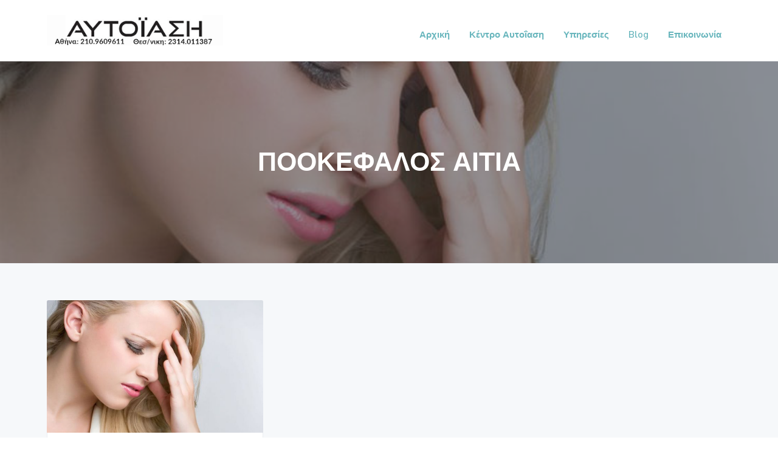

--- FILE ---
content_type: text/html; charset=UTF-8
request_url: https://autoiasi.gr/tag/%CF%80%CE%BF%CE%BF%CE%BA%CE%B5%CF%86%CE%B1%CE%BB%CE%BF%CF%83-%CE%B1%CE%B9%CF%84%CE%B9%CE%B1/
body_size: 9022
content:
<!DOCTYPE html>
<html lang="el" prefix="og: http://ogp.me/ns#">
<head >
<meta charset="UTF-8" />
<meta name="viewport" content="width=device-width, initial-scale=1" />
<title>ΠΟΟΚΕΦΑΛΟΣ ΑΙΤΙΑ Archives - ΨΥΧΟΛΟΓΟΙ ΑΘΗΝΑ-ΨΥΧΟΛΟΓΟΣ ΑΘΗΝΑ</title>

<!-- This site is optimized with the Yoast SEO Premium plugin v5.5 - https://yoast.com/wordpress/plugins/seo/ -->
<link rel="canonical" href="https://autoiasi.gr/tag/%cf%80%ce%bf%ce%bf%ce%ba%ce%b5%cf%86%ce%b1%ce%bb%ce%bf%cf%83-%ce%b1%ce%b9%cf%84%ce%b9%ce%b1/" />
<meta property="og:locale" content="el_GR" />
<meta property="og:type" content="object" />
<meta property="og:title" content="ΠΟΟΚΕΦΑΛΟΣ ΑΙΤΙΑ Archives - ΨΥΧΟΛΟΓΟΙ ΑΘΗΝΑ-ΨΥΧΟΛΟΓΟΣ ΑΘΗΝΑ" />
<meta property="og:url" content="https://autoiasi.gr/tag/%cf%80%ce%bf%ce%bf%ce%ba%ce%b5%cf%86%ce%b1%ce%bb%ce%bf%cf%83-%ce%b1%ce%b9%cf%84%ce%b9%ce%b1/" />
<meta property="og:site_name" content="ΨΥΧΟΛΟΓΟΙ ΑΘΗΝΑ-ΨΥΧΟΛΟΓΟΣ ΑΘΗΝΑ" />
<meta property="og:image" content="http://www.autoiasi.gr/wp-content/uploads/2016/09/autoiasi_psoxologoi_thesaloniki_kentro2.jpg" />
<script type='application/ld+json'>{"@context":"http:\/\/schema.org","@type":"WebSite","@id":"#website","url":"https:\/\/autoiasi.gr\/","name":"\u0391\u03c5\u03c4\u03bf\u03af\u03b1\u03c3\u03b7 - \u03a8\u03c5\u03c7\u03bf\u03bb\u03cc\u03b3\u03bf\u03b9 \u0398\u03b5\u03c3\u03c3\u03b1\u03bb\u03bf\u03bd\u03af\u03ba\u03b7 - \u03a8\u03c5\u03c7\u03bf\u03bb\u03cc\u03b3\u03bf\u03b9 \u0391\u03b8\u03ae\u03bd\u03b1","alternateName":"\u03a8\u03c5\u03c7\u03bf\u03bb\u03cc\u03b3\u03bf\u03b9 \u0398\u03b5\u03c3\u03c3\u03b1\u03bb\u03bf\u03bd\u03af\u03ba\u03b7 - \u03a8\u03c5\u03c7\u03bf\u03bb\u03cc\u03b3\u03bf\u03b9 \u0391\u03b8\u03ae\u03bd\u03b1","potentialAction":{"@type":"SearchAction","target":"https:\/\/autoiasi.gr\/?s={search_term_string}","query-input":"required name=search_term_string"}}</script>
<script type='application/ld+json'>{"@context":"http:\/\/schema.org","@type":"Organization","url":"https:\/\/autoiasi.gr\/tag\/%cf%80%ce%bf%ce%bf%ce%ba%ce%b5%cf%86%ce%b1%ce%bb%ce%bf%cf%83-%ce%b1%ce%b9%cf%84%ce%b9%ce%b1\/","sameAs":["https:\/\/www.facebook.com\/autoiasi.gr","https:\/\/twitter.com\/autoiasicenter"],"@id":"#organization","name":"\u0391\u03c5\u03c4\u03bf\u03af\u03b1\u03c3\u03b7 - \u03a8\u03c5\u03c7\u03bf\u03bb\u03cc\u03b3\u03bf\u03b9 \u0398\u03b5\u03c3\u03c3\u03b1\u03bb\u03bf\u03bd\u03af\u03ba\u03b7 - \u03a8\u03c5\u03c7\u03bf\u03bb\u03cc\u03b3\u03bf\u03b9 \u0391\u03b8\u03ae\u03bd\u03b1","logo":"http:\/\/www.autoiasi.gr\/wp-content\/uploads\/2016\/09\/autoiasi_psoxologoi_thesaloniki_kentro_footer.png"}</script>
<!-- / Yoast SEO Premium plugin. -->

<link rel='dns-prefetch' href='//fonts.googleapis.com' />
<link rel='dns-prefetch' href='//s.w.org' />
<link rel="alternate" type="application/rss+xml" title="Ροή RSS &raquo; ΨΥΧΟΛΟΓΟΙ ΑΘΗΝΑ-ΨΥΧΟΛΟΓΟΣ ΑΘΗΝΑ" href="https://autoiasi.gr/feed/" />
<link rel="alternate" type="application/rss+xml" title="Ροή Σχολίων &raquo; ΨΥΧΟΛΟΓΟΙ ΑΘΗΝΑ-ΨΥΧΟΛΟΓΟΣ ΑΘΗΝΑ" href="https://autoiasi.gr/comments/feed/" />
<link rel="alternate" type="application/rss+xml" title="Κανάλι ετικέτας ΠΟΟΚΕΦΑΛΟΣ ΑΙΤΙΑ &raquo; ΨΥΧΟΛΟΓΟΙ ΑΘΗΝΑ-ΨΥΧΟΛΟΓΟΣ ΑΘΗΝΑ" href="https://autoiasi.gr/tag/%cf%80%ce%bf%ce%bf%ce%ba%ce%b5%cf%86%ce%b1%ce%bb%ce%bf%cf%83-%ce%b1%ce%b9%cf%84%ce%b9%ce%b1/feed/" />
		<script type="text/javascript">
			window._wpemojiSettings = {"baseUrl":"https:\/\/s.w.org\/images\/core\/emoji\/12.0.0-1\/72x72\/","ext":".png","svgUrl":"https:\/\/s.w.org\/images\/core\/emoji\/12.0.0-1\/svg\/","svgExt":".svg","source":{"concatemoji":"https:\/\/autoiasi.gr\/wp-includes\/js\/wp-emoji-release.min.js?ver=5.2.3"}};
			!function(a,b,c){function d(a,b){var c=String.fromCharCode;l.clearRect(0,0,k.width,k.height),l.fillText(c.apply(this,a),0,0);var d=k.toDataURL();l.clearRect(0,0,k.width,k.height),l.fillText(c.apply(this,b),0,0);var e=k.toDataURL();return d===e}function e(a){var b;if(!l||!l.fillText)return!1;switch(l.textBaseline="top",l.font="600 32px Arial",a){case"flag":return!(b=d([55356,56826,55356,56819],[55356,56826,8203,55356,56819]))&&(b=d([55356,57332,56128,56423,56128,56418,56128,56421,56128,56430,56128,56423,56128,56447],[55356,57332,8203,56128,56423,8203,56128,56418,8203,56128,56421,8203,56128,56430,8203,56128,56423,8203,56128,56447]),!b);case"emoji":return b=d([55357,56424,55356,57342,8205,55358,56605,8205,55357,56424,55356,57340],[55357,56424,55356,57342,8203,55358,56605,8203,55357,56424,55356,57340]),!b}return!1}function f(a){var c=b.createElement("script");c.src=a,c.defer=c.type="text/javascript",b.getElementsByTagName("head")[0].appendChild(c)}var g,h,i,j,k=b.createElement("canvas"),l=k.getContext&&k.getContext("2d");for(j=Array("flag","emoji"),c.supports={everything:!0,everythingExceptFlag:!0},i=0;i<j.length;i++)c.supports[j[i]]=e(j[i]),c.supports.everything=c.supports.everything&&c.supports[j[i]],"flag"!==j[i]&&(c.supports.everythingExceptFlag=c.supports.everythingExceptFlag&&c.supports[j[i]]);c.supports.everythingExceptFlag=c.supports.everythingExceptFlag&&!c.supports.flag,c.DOMReady=!1,c.readyCallback=function(){c.DOMReady=!0},c.supports.everything||(h=function(){c.readyCallback()},b.addEventListener?(b.addEventListener("DOMContentLoaded",h,!1),a.addEventListener("load",h,!1)):(a.attachEvent("onload",h),b.attachEvent("onreadystatechange",function(){"complete"===b.readyState&&c.readyCallback()})),g=c.source||{},g.concatemoji?f(g.concatemoji):g.wpemoji&&g.twemoji&&(f(g.twemoji),f(g.wpemoji)))}(window,document,window._wpemojiSettings);
		</script>
		<style type="text/css">
img.wp-smiley,
img.emoji {
	display: inline !important;
	border: none !important;
	box-shadow: none !important;
	height: 1em !important;
	width: 1em !important;
	margin: 0 .07em !important;
	vertical-align: -0.1em !important;
	background: none !important;
	padding: 0 !important;
}
</style>
	<link rel='stylesheet' id='wp-block-library-css'  href='https://autoiasi.gr/wp-includes/css/dist/block-library/style.min.css?ver=5.2.3' type='text/css' media='all' />
<link rel='stylesheet' id='contact-form-7-css'  href='https://autoiasi.gr/wp-content/plugins/contact-form-7/includes/css/styles.css?ver=5.1.4' type='text/css' media='all' />
<link rel='stylesheet' id='seo-slider-css'  href='https://autoiasi.gr/wp-content/plugins/seo-slider/assets/styles/styles.min.css?ver=5.2.3' type='text/css' media='all' />
<link rel='stylesheet' id='dashicons-css'  href='https://autoiasi.gr/wp-includes/css/dashicons.min.css?ver=5.2.3' type='text/css' media='all' />
<link rel='stylesheet' id='to-top-css'  href='https://autoiasi.gr/wp-content/plugins/to-top/public/css/to-top-public.css?ver=1.9' type='text/css' media='all' />
<link rel='stylesheet' id='socicon-css'  href='https://autoiasi.gr/wp-content/plugins/social-icons-widget-by-wpzoom/assets/css/socicon.css?ver=201908132' type='text/css' media='all' />
<link rel='stylesheet' id='genericons-css'  href='https://autoiasi.gr/wp-content/plugins/jetpack/_inc/genericons/genericons/genericons.css?ver=3.1' type='text/css' media='all' />
<link rel='stylesheet' id='academicons-css'  href='https://autoiasi.gr/wp-content/plugins/social-icons-widget-by-wpzoom/assets/css/academicons.min.css?ver=20190406' type='text/css' media='all' />
<link rel='stylesheet' id='fontawesome-css'  href='https://autoiasi.gr/wp-content/plugins/social-icons-widget-by-wpzoom/assets/css/font-awesome.min.css?ver=20180625' type='text/css' media='all' />
<link rel='stylesheet' id='js_composer_custom_css-css'  href='//autoiasi.gr/wp-content/uploads/js_composer/custom.css?ver=5.4.5' type='text/css' media='all' />
<link rel='stylesheet' id='google-fonts-css'  href='//fonts.googleapis.com/css?family=Nunito+Sans%3A400%2C600%2C700&#038;ver=1.0.0' type='text/css' media='all' />
<link rel='stylesheet' id='bsf-Defaults-css'  href='https://autoiasi.gr/wp-content/uploads/smile_fonts/Defaults/Defaults.css?ver=5.2.3' type='text/css' media='all' />
<link rel='stylesheet' id='corporate-pro-css'  href='https://autoiasi.gr/wp-content/themes/corporate-pro/style.css?ver=1.0.0' type='text/css' media='all' />
<style id='corporate-pro-inline-css' type='text/css'>
.wp-custom-logo .title-area{width:290px}.button,button,input[type='button'],input[type='reset'],input[type='submit'],.front-page-6,.archive-pagination .active a,.wp-block-button a{background:#69b6bd;background:-moz-linear-gradient(-45deg,#69b6bd 0,#69b6bd 100%);background:-webkit-linear-gradient(-45deg,#69b6bd 0,#69b6bd 100%);background:linear-gradient(135deg,#69b6bd 0,#69b6bd 100%);filter:progid:DXImageTransform.Microsoft.gradient( startColorstr='#69b6bd',endColorstr='#69b6bd',GradientType=1)}.button:hover,.button:focus,button:hover,button:focus,input[type='button']:hover,input[type='button']:focus,input[type='reset']:hover,input[type='reset']:focus,input[type='submit']:hover,input[type='submit']:focus,.wp-block-button a:hover,.wp-block-button a:focus{box-shadow:0 0.5rem 2rem -0.5rem rgba(105,182,189,0.3)}.button.outline,button.outline,input[type='button'].outline,input[type='reset'].outline,input[type='submit'].outline{color:#69b6bd;background:transparent;box-shadow:inset 0 0 0 2px #69b6bd}.button.outline:hover,.button.outline:focus,button.outline:hover,button.outline:focus,input[type='button'].outline:hover,input[type='button'].outline:focus,input[type='reset'].outline:hover,input[type='reset'].outline:focus,input[type='submit'].outline:hover,input[type='submit'].outline:focus{background-color:#69b6bd;background:#69b6bd;background:-moz-linear-gradient(-45deg,#69b6bd 0,#69b6bd 100%);background:-webkit-linear-gradient(-45deg,#69b6bd 0,#69b6bd 100%);background:linear-gradient(135deg,#69b6bd 0,#69b6bd 100%);filter:progid:DXImageTransform.Microsoft.gradient( startColorstr='#69b6bd',endColorstr='#69b6bd',GradientType=1)}a,.sidebar a:hover,.sidebar a:focus,.site-footer a:hover,.site-footer a:focus,.entry-title a:hover,.entry-title a:focus,.menu-item a:hover,.menu-item a:focus,.menu-item.current-menu-item>a,.site-footer .menu-item a:hover,.site-footer .menu-item a:focus,.site-footer .menu-item.current-menu-item>a,.entry-content p a:not(.button):hover,.entry-content p a:not(.button):focus,.pricing-table strong,div.gs-faq .gs-faq__question:hover,div.gs-faq .gs-faq__question:focus{color:#69b6bd}input:focus,select:focus,textarea:focus{border-color:#69b6bd}.entry-content p a:not(.button){box-shadow:inset 0 -1.5px 0 #69b6bd}
</style>
<link rel='stylesheet' id='gppro-style-css'  href='//autoiasi.gr/dpp-custom-styles-7c4acc321928569c08ef20b25c37c91b?ver=5.2.3' type='text/css' media='all' />
<!--n2css--><script type='text/javascript' src='https://autoiasi.gr/wp-includes/js/jquery/jquery.js?ver=1.12.4-wp'></script>
<script type='text/javascript' src='https://autoiasi.gr/wp-includes/js/jquery/jquery-migrate.min.js?ver=1.4.1'></script>
<script type='text/javascript' src='https://autoiasi.gr/wp-content/plugins/seo-slider/assets/scripts/scripts.min.js?ver=5.2.3'></script>
<script type='text/javascript'>
/* <![CDATA[ */
var to_top_options = {"scroll_offset":"100","icon_opacity":"100","style":"icon","icon_type":"dashicons-arrow-up-alt2","icon_color":"#ffffff","icon_bg_color":"#69b6bd","icon_size":"32","border_radius":"5","image":"https:\/\/autoiasi.gr\/wp-content\/plugins\/to-top\/admin\/images\/default.png","image_width":"65","image_alt":"","location":"bottom-right","margin_x":"20","margin_y":"20","show_on_admin":"0","enable_autohide":"0","autohide_time":"2","enable_hide_small_device":"0","small_device_max_width":"640","reset":"0"};
/* ]]> */
</script>
<script type='text/javascript' src='https://autoiasi.gr/wp-content/plugins/to-top/public/js/to-top-public.js?ver=1.9'></script>
<link rel='https://api.w.org/' href='https://autoiasi.gr/wp-json/' />
<link rel="EditURI" type="application/rsd+xml" title="RSD" href="https://autoiasi.gr/xmlrpc.php?rsd" />
<link rel="wlwmanifest" type="application/wlwmanifest+xml" href="https://autoiasi.gr/wp-includes/wlwmanifest.xml" /> 
<meta name="generator" content="WordPress 5.2.3" />
<meta name="generator" content="Powered by WPBakery Page Builder - drag and drop page builder for WordPress."/>
<!--[if lte IE 9]><link rel="stylesheet" type="text/css" href="https://autoiasi.gr/wp-content/plugins/js_composer/assets/css/vc_lte_ie9.min.css" media="screen"><![endif]--><style type="text/css">.broken_link, a.broken_link {
	text-decoration: line-through;
}</style><style type="text/css">.hero-section{background-image: url(https://autoiasi.gr/wp-content/uploads/2018/06/ponokefalos-kai-agxos-sxesi-kai-antimetopisi-1.jpg);}</style>
<link rel="icon" href="https://autoiasi.gr/wp-content/uploads/2018/04/cropped-favicon-32x32.png" sizes="32x32" />
<link rel="icon" href="https://autoiasi.gr/wp-content/uploads/2018/04/cropped-favicon-192x192.png" sizes="192x192" />
<link rel="apple-touch-icon-precomposed" href="https://autoiasi.gr/wp-content/uploads/2018/04/cropped-favicon-180x180.png" />
<meta name="msapplication-TileImage" content="https://autoiasi.gr/wp-content/uploads/2018/04/cropped-favicon-270x270.png" />
		<style type="text/css" id="wp-custom-css">
			
h1 {
    font-size: 2.4em;
}

h6 {
    font-size: 1.2em;
	font-weight: 400;
}

h2 {
    font-size: 1.8em;
}

h3 {
    font-size: 1.5em;
}

h4 {
    font-size: 1.1em;
}
.menu-item span {
    display: block;
    text-align: left;
}

.atss .at-share-btn .at-icon-wrapper, .atss a .at-icon-wrapper {
    background-color: #69b6bd !important;
}		</style>
		<!-- To Top Custom CSS --><style type='text/css'>#to_top_scrollup {background-color: #69b6bd;opacity: 1;}</style><noscript><style type="text/css"> .wpb_animate_when_almost_visible { opacity: 1; }</style></noscript></head>
<body class="archive tag tag-1700 wp-custom-logo custom-header header-image header-full-width full-width-content genesis-breadcrumbs-hidden gppro-custom no-js wpb-js-composer js-comp-ver-5.4.5 vc_responsive" itemscope itemtype="https://schema.org/WebPage">	<script>
	//<![CDATA[
	(function(){
		var c = document.body.classList;
		c.remove( 'no-js' );
		c.add( 'js' );
	})();
	//]]>
	</script>
	<div class="site-container" id="top"><ul class="genesis-skip-link"><li><a href="#genesis-nav-primary" class="screen-reader-shortcut"> Skip to primary navigation</a></li><li><a href="#genesis-content" class="screen-reader-shortcut"> Skip to main content</a></li><li><a href="#genesis-footer-widgets" class="screen-reader-shortcut"> Skip to footer</a></li></ul><header class="site-header" itemscope itemtype="https://schema.org/WPHeader"><div class="wrap"><div class="title-area" itemscope="itemscope" itemtype="http://schema.org/Organization"><a href="https://autoiasi.gr/" class="custom-logo-link" rel="home"><img width="350" height="60" src="https://autoiasi.gr/wp-content/uploads/2017/10/psuchologoi-athina-thessloniki-logo-3.jpg" class="custom-logo" alt="psuchologoi-athina-thessloniki-logo" srcset="https://autoiasi.gr/wp-content/uploads/2017/10/psuchologoi-athina-thessloniki-logo-3.jpg 350w, https://autoiasi.gr/wp-content/uploads/2017/10/psuchologoi-athina-thessloniki-logo-3-300x51.jpg 300w" sizes="(max-width: 350px) 100vw, 350px" /></a><p class="site-title" itemprop="headline"><a href="https://autoiasi.gr/">ΨΥΧΟΛΟΓΟΙ ΑΘΗΝΑ-ΨΥΧΟΛΟΓΟΣ ΑΘΗΝΑ</a></p><p class="site-description" itemprop="description">ΚΟΡΥΦΑΙΟΙ ΨΥΧΟΛΟΓΟΙ ΑΘΗΝΑ</p></div><nav class="nav-primary" aria-label="Main" itemscope itemtype="https://schema.org/SiteNavigationElement" id="genesis-nav-primary"><div class="wrap"><ul id="menu-%ce%ba%ce%b5%ce%bd%cf%84%cf%81%ce%b9%ce%ba%cf%8c-menu" class="menu genesis-nav-menu menu-primary js-superfish"><li id="menu-item-2100" class="menu-item menu-item-type-post_type menu-item-object-page menu-item-home menu-item-2100"><a title="Αρχική" href="https://autoiasi.gr/" itemprop="url"><span itemprop="name">Αρχική</span></a></li>
<li id="menu-item-82" class="menu-item menu-item-type-post_type menu-item-object-page menu-item-has-children menu-item-82"><a title="Κέντρο Αυτοΐαση" href="https://autoiasi.gr/kentro-psuxologon-autoiasi/" itemprop="url"><span itemprop="name">Κέντρο Αυτοΐαση</span></a>
<ul class="sub-menu">
	<li id="menu-item-5057" class="menu-item menu-item-type-custom menu-item-object-custom menu-item-home menu-item-5057"><a title="Ψυχολόγοι Αθήνα" href="https://autoiasi.gr/" itemprop="url"><span itemprop="name">Ψυχολόγοι Αθήνα</span></a></li>
	<li id="menu-item-4642" class="menu-item menu-item-type-post_type menu-item-object-page menu-item-4642"><a title="Ψυχολόγοι Θεσσαλονίκη" href="https://autoiasi.gr/psuxologoi-thessaloniki-psuxologos-psuxotherapeia/" itemprop="url"><span itemprop="name">Ψυχολόγοι Θεσσαλονίκη</span></a></li>
	<li id="menu-item-3692" class="menu-item menu-item-type-post_type menu-item-object-post menu-item-3692"><a title="Ψυχολόγος Μαριάνα Τσάκοβα" href="https://autoiasi.gr/psuxologos-mariana-tsakova/" itemprop="url"><span itemprop="name">Ψυχολόγος Μαριάνα Τσάκοβα</span></a></li>
	<li id="menu-item-84" class="menu-item menu-item-type-post_type menu-item-object-page menu-item-84"><a href="https://autoiasi.gr/kentro-autoiasi-psuxologoi-thessaloniki/" itemprop="url"><span itemprop="name">Ο χώρος μας στο Κεντρο Αυτοϊαση</span></a></li>
	<li id="menu-item-85" class="menu-item menu-item-type-post_type menu-item-object-page menu-item-has-children menu-item-85"><a title="Τι αντιμετωπίζουμε στο κέντρο Αυτοϊαση" href="https://autoiasi.gr/antimetopisi-psixologikon-provlimaton/" itemprop="url"><span itemprop="name">Τι αντιμετωπίζουμε στο κέντρο Αυτοϊαση</span></a>
	<ul class="sub-menu">
		<li id="menu-item-2259" class="menu-item menu-item-type-post_type menu-item-object-page menu-item-2259"><a title="Άγχος αντιμετώπιση" href="https://autoiasi.gr/agxos-stres-antimetopisi-psychologos/" itemprop="url"><span itemprop="name">Άγχος αντιμετώπιση</span></a></li>
		<li id="menu-item-2249" class="menu-item menu-item-type-post_type menu-item-object-page menu-item-2249"><a title="Κατάθλιψη" href="https://autoiasi.gr/katathlipsi-antimetopisi-katathlipsis/" itemprop="url"><span itemprop="name">Κατάθλιψη</span></a></li>
		<li id="menu-item-3758" class="menu-item menu-item-type-post_type menu-item-object-page menu-item-3758"><a title="Φοβίες" href="https://autoiasi.gr/fovies/" itemprop="url"><span itemprop="name">Φοβίες</span></a></li>
		<li id="menu-item-2308" class="menu-item menu-item-type-post_type menu-item-object-page menu-item-2308"><a title="Διαταραχές Ύπνου" href="https://autoiasi.gr/diataraxes-upnou/" itemprop="url"><span itemprop="name">Διαταραχές Ύπνου</span></a></li>
		<li id="menu-item-2318" class="menu-item menu-item-type-post_type menu-item-object-page menu-item-2318"><a title="Διατροφικές Διαταραχές" href="https://autoiasi.gr/diatrofikes-diataraxes-anorexia-voulimia/" itemprop="url"><span itemprop="name">Διατροφικές Διαταραχές</span></a></li>
		<li id="menu-item-2770" class="menu-item menu-item-type-post_type menu-item-object-page menu-item-2770"><a title="Διαταραχές στα παιδιά" href="https://autoiasi.gr/diataraxes-sta-paidia/" itemprop="url"><span itemprop="name">Διαταραχές στα παιδιά</span></a></li>
	</ul>
</li>
	<li id="menu-item-2815" class="menu-item menu-item-type-post_type menu-item-object-page menu-item-2815"><a title="Συμβουλές από ψυχολόγο" href="https://autoiasi.gr/sumvoules-apo-psuxologo/" itemprop="url"><span itemprop="name">Συμβουλές από ψυχολόγο</span></a></li>
	<li id="menu-item-829" class="menu-item menu-item-type-post_type menu-item-object-page menu-item-829"><a title="Συνεργάτες" href="https://autoiasi.gr/sunergates-psuxologoi/" itemprop="url"><span itemprop="name">Συνεργάτες</span></a></li>
	<li id="menu-item-900" class="menu-item menu-item-type-post_type menu-item-object-page menu-item-900"><a title="Σχόλια πελατών" href="https://autoiasi.gr/sxolia-pelaton/" itemprop="url"><span itemprop="name">Σχόλια πελατών</span></a></li>
</ul>
</li>
<li id="menu-item-78" class="menu-item menu-item-type-post_type menu-item-object-page menu-item-has-children menu-item-78"><a title="Υπηρεσίες" href="https://autoiasi.gr/ypiresies-psuxologoi-athina-psuxologoi-thessaloniki/" itemprop="url"><span itemprop="name">Υπηρεσίες</span></a>
<ul class="sub-menu">
	<li id="menu-item-79" class="menu-item menu-item-type-post_type menu-item-object-page menu-item-79"><a title="Μέθοδοι θεραπείας" href="https://autoiasi.gr/methodoi-therapeias-psuxikis-ygeias/" itemprop="url"><span itemprop="name">Μέθοδοι θεραπείας</span></a></li>
	<li id="menu-item-2327" class="menu-item menu-item-type-post_type menu-item-object-page menu-item-2327"><a title="Ψυχοσωματικές Διαταραχές" href="https://autoiasi.gr/psuxosomatikes-diataraxes/" itemprop="url"><span itemprop="name">Ψυχοσωματικές Διαταραχές</span></a></li>
	<li id="menu-item-2768" class="menu-item menu-item-type-post_type menu-item-object-page menu-item-2768"><a title="Αυτοϊαση-αυτοθεραπεία" href="https://autoiasi.gr/autoiasi-autotherapeia/" itemprop="url"><span itemprop="name">Αυτοϊαση-αυτοθεραπεία</span></a></li>
	<li id="menu-item-80" class="menu-item menu-item-type-post_type menu-item-object-page menu-item-80"><a title="Νευροανάδραση" href="https://autoiasi.gr/neuroanadrasi-ilektroegkefalografiki-vioanatrofodotisi/" itemprop="url"><span itemprop="name">Νευροανάδραση</span></a></li>
	<li id="menu-item-81" class="menu-item menu-item-type-post_type menu-item-object-page menu-item-81"><a title="Βιοανάδραση" href="https://autoiasi.gr/methodos-vioanadrasis/" itemprop="url"><span itemprop="name">Βιοανάδραση</span></a></li>
	<li id="menu-item-2751" class="menu-item menu-item-type-post_type menu-item-object-page menu-item-has-children menu-item-2751"><a title="Οπτικόακουστική διέγερση" href="https://autoiasi.gr/texniki-optikoakoustikis-diegersis/" itemprop="url"><span itemprop="name">Οπτικόακουστική διέγερση</span></a>
	<ul class="sub-menu">
		<li id="menu-item-4142" class="menu-item menu-item-type-post_type menu-item-object-page menu-item-4142"><a title="Πρόγραμμα προετοιμασίας για τις Πανελλήνιες και πανεπιστημιακές εξετάσεις" href="https://autoiasi.gr/programma-proetoimasias-panellhnies-panepistimiakes-eksetaseis/" itemprop="url"><span itemprop="name">Πρόγραμμα προετοιμασίας για τις Πανελλήνιες και πανεπιστημιακές εξετάσεις</span></a></li>
	</ul>
</li>
	<li id="menu-item-2757" class="menu-item menu-item-type-post_type menu-item-object-page menu-item-2757"><a title="Κρανιοεγκεφαλική Διέγερση" href="https://autoiasi.gr/kranioegkefaliki-diegersi/" itemprop="url"><span itemprop="name">Κρανιοεγκεφαλική Διέγερση</span></a></li>
	<li id="menu-item-478" class="menu-item menu-item-type-post_type menu-item-object-page menu-item-478"><a title="Σεμινάρια ψυχολογίας" href="https://autoiasi.gr/seminaria-psuxologias/" itemprop="url"><span itemprop="name">Σεμινάρια ψυχολογίας</span></a></li>
	<li id="menu-item-477" class="menu-item menu-item-type-post_type menu-item-object-page menu-item-477"><a title="Ψυχολόγος online" href="https://autoiasi.gr/psuxologos-online/" itemprop="url"><span itemprop="name">Ψυχολόγος online</span></a></li>
	<li id="menu-item-4050" class="menu-item menu-item-type-post_type menu-item-object-page menu-item-4050"><a title="Ψυχολόγος Ίντερνετ" href="https://autoiasi.gr/psuxologos-internet-psuxologoi-psuxologiki-ypostiriksi/" itemprop="url"><span itemprop="name">Ψυχολόγος Ίντερνετ</span></a></li>
</ul>
</li>
<li id="menu-item-411" class="menu-item menu-item-type-post_type menu-item-object-page current_page_parent menu-item-has-children menu-item-411"><a title="Blog" href="https://autoiasi.gr/blog/" itemprop="url"><span itemprop="name">Blog</span></a>
<ul class="sub-menu">
	<li id="menu-item-408" class="menu-item menu-item-type-taxonomy menu-item-object-category menu-item-408"><a title="Άρθρα Ψυχολόγου" href="https://autoiasi.gr/category/ar8ra-psuxologou/" itemprop="url"><span itemprop="name">Άρθρα Ψυχολόγου</span></a></li>
	<li id="menu-item-410" class="menu-item menu-item-type-taxonomy menu-item-object-category menu-item-410"><a title="Κρίσεις Πανικού" href="https://autoiasi.gr/category/%ce%ba%cf%81%ce%af%cf%83%ce%b5%ce%b9%cf%82-%cf%80%ce%b1%ce%bd%ce%b9%ce%ba%ce%bf%cf%8d/" itemprop="url"><span itemprop="name">Κρίσεις Πανικού</span></a></li>
	<li id="menu-item-409" class="menu-item menu-item-type-taxonomy menu-item-object-category menu-item-409"><a title="Κατάθλιψη" href="https://autoiasi.gr/category/katathlipsi/" itemprop="url"><span itemprop="name">Κατάθλιψη</span></a></li>
	<li id="menu-item-936" class="menu-item menu-item-type-taxonomy menu-item-object-category menu-item-936"><a title="Πένθος" href="https://autoiasi.gr/category/%cf%80%ce%ad%ce%bd%ce%b8%ce%bf%cf%82/" itemprop="url"><span itemprop="name">Πένθος</span></a></li>
	<li id="menu-item-2733" class="menu-item menu-item-type-taxonomy menu-item-object-category menu-item-2733"><a title="Ύπνος" href="https://autoiasi.gr/category/%cf%8d%cf%80%ce%bd%ce%bf%cf%82/" itemprop="url"><span itemprop="name">Ύπνος</span></a></li>
</ul>
</li>
<li id="menu-item-77" class="menu-item menu-item-type-post_type menu-item-object-page menu-item-77"><a title="Επικοινωνία" href="https://autoiasi.gr/psuxologoi-athina-thessaloniki-epikoinonia/" itemprop="url"><span itemprop="name">Επικοινωνία</span></a></li>
</ul></div></nav></div></header><div class="site-inner"><section class="hero-section" id="hero-section" role="banner"><div class="wrap"><h1 class="archive-title">ΠΟΟΚΕΦΑΛΟΣ ΑΙΤΙΑ</h1></div></section><div class="content-sidebar-wrap"><main class="content" id="genesis-content"><article class="post-4470 post type-post status-publish format-standard has-post-thumbnail category-ar8ra-psuxologou tag-1701 tag-1703 tag-1702 tag-1706 tag-1707 tag-1708 tag-1709 tag-1704 tag-1705 tag-1710 tag-1712 tag-1711 tag-1697 tag-1700 tag-1699 tag-1698 entry" itemscope itemtype="https://schema.org/CreativeWork"><a class="entry-image-link" href="https://autoiasi.gr/ponokefalos-kai-agxos-sxesi-kai-antimetopisi/" aria-hidden="true" tabindex="-1"><img width="620" height="380" src="https://autoiasi.gr/wp-content/uploads/2018/06/ponokefalos-kai-agxos-sxesi-kai-antimetopisi-1-620x380.jpg" class="alignleft post-image entry-image" alt="ΠΟΝΟΚΕΦΑΛΟΣ ΚΑΙ ΑΓΧΟΣ ΠΟΙΑ ΕΙΝΑΙ Η ΣΧΕΣΗ ΚΑΙ Η ΑΝΤΙΜΕΤΩΠΙΣΗ ΤΟΥΣ" itemprop="image" /></a><p class="entry-meta"><time class="entry-time" itemprop="datePublished" datetime="2018-06-08T13:18:31+03:00">Ιούνιος 8, 2018</time></p><h2 class="entry-title" itemprop="headline"><a class="entry-title-link" rel="bookmark" href="https://autoiasi.gr/ponokefalos-kai-agxos-sxesi-kai-antimetopisi/">Πονοκέφαλος και άγχος- Ποια είναι η σχέση και αντιμετώπιση τους;</a></h2>
<div class="entry-content" itemprop="text"><p>Πονοκέφαλος και </p></div><footer class="entry-footer"><p class="entry-meta"><span class="entry-categories"><img width='20' height='20' src='https://autoiasi.gr/wp-content/themes/corporate-pro/assets/images/cats.svg'><a href="https://autoiasi.gr/category/ar8ra-psuxologou/" rel="category tag">Άρθρα Ψυχολόγου</a></span> <span class="entry-tags"><img width='20' height='20' src='https://autoiasi.gr/wp-content/themes/corporate-pro/assets/images/tags.svg'><a href="https://autoiasi.gr/tag/%ce%b1%cf%80%ce%bb%ce%bf%cf%83-%cf%80%ce%bf%ce%bf%ce%ba%ce%b5%cf%86%ce%b1%ce%bb%ce%bf%cf%83/" rel="tag">ΑΠΛΟΣ ΠΟΟΚΕΦΑΛΟΣ</a>,&nbsp; <a href="https://autoiasi.gr/tag/%ce%b5%ce%bd%cf%84%ce%bf%ce%bd%ce%bf%cf%83-%cf%80%ce%bf%ce%bd%ce%bf%ce%ba%ce%b5%cf%86%ce%b1%ce%bb%ce%bf%cf%83/" rel="tag">ΕΝΤΟΝΟΣ ΠΟΝΟΚΕΦΑΛΟΣ</a>,&nbsp; <a href="https://autoiasi.gr/tag/%ce%b5%cf%80%ce%b9%ce%bc%ce%bf%ce%bd%ce%bf%cf%83-%cf%80%ce%bf%ce%bf%ce%ba%ce%b5%cf%86%ce%b1%ce%bb%ce%bf%cf%83/" rel="tag">ΕΠΙΜΟΝΟΣ ΠΟΟΚΕΦΑΛΟΣ</a>,&nbsp; <a href="https://autoiasi.gr/tag/%ce%b7%ce%bc%ce%b9%ce%ba%cf%81%ce%b1%ce%bd%ce%b9%ce%b5%cf%83/" rel="tag">ΗΜΙΚΡΑΝΙΕΣ</a>,&nbsp; <a href="https://autoiasi.gr/tag/%ce%b7%ce%bc%ce%b9%ce%ba%cf%81%ce%b1%ce%bd%ce%b9%ce%b5%cf%83-%ce%b1%ce%b9%cf%84%ce%b9%ce%b1/" rel="tag">ΗΜΙΚΡΑΝΙΕΣ ΑΙΤΙΑ</a>,&nbsp; <a href="https://autoiasi.gr/tag/%ce%b7%ce%bc%ce%b9%ce%ba%cf%81%ce%b1%ce%bd%ce%b9%ce%b5%cf%83-%ce%b1%ce%bd%cf%84%ce%b9%ce%bc%ce%b5%cf%84%cf%89%cf%80%ce%b9%cf%83%ce%b7/" rel="tag">ΗΜΙΚΡΑΝΙΕΣ ΑΝΤΙΜΕΤΩΠΙΣΗ</a>,&nbsp; <a href="https://autoiasi.gr/tag/%ce%b7%ce%bc%ce%b9%ce%ba%cf%81%ce%b1%ce%bd%ce%b9%ce%b5%cf%83-%ce%b8%ce%b5%cf%81%ce%b1%cf%80%ce%b5%ce%b9%ce%b1/" rel="tag">ΗΜΙΚΡΑΝΙΕΣ ΘΕΡΑΠΕΙΑ</a>,&nbsp; <a href="https://autoiasi.gr/tag/%ce%ba%ce%b5%cf%86%ce%b1%ce%bb%ce%b1%ce%bb%ce%b3%ce%b9%ce%b5%cf%83/" rel="tag">ΚΕΦΑΛΑΛΓΙΕΣ</a>,&nbsp; <a href="https://autoiasi.gr/tag/%ce%ba%ce%b5%cf%86%ce%b1%ce%bb%ce%b1%ce%bb%ce%b3%ce%b9%ce%b5%cf%83-%ce%ba%ce%b1%ce%b9-%cf%83%cf%84%cf%81%ce%b5%cf%83/" rel="tag">ΚΕΦΑΛΑΛΓΙΕΣ ΚΑΙ ΣΤΡΕΣ</a>,&nbsp; <a href="https://autoiasi.gr/tag/%cf%80%ce%bf%ce%bd%ce%bf%ce%ba%ce%b5%cf%86%ce%b1%ce%bb%ce%bf%cf%83-%ce%b8%ce%b5%cf%81%ce%b1%cf%80%ce%b5%ce%b9%ce%b1/" rel="tag">ΠΟΝΟΚΕΦΑΛΟΣ ΘΕΡΑΠΕΙΑ</a>,&nbsp; <a href="https://autoiasi.gr/tag/%cf%80%ce%bf%ce%bd%ce%bf%ce%ba%ce%b5%cf%86%ce%b1%ce%bb%ce%bf%cf%83-%ce%ba%ce%b1%ce%b9-%ce%b2%ce%b9%ce%bf%ce%b1%ce%bd%ce%b1%ce%b4%cf%81%ce%b1%cf%83%ce%b7/" rel="tag">ΠΟΝΟΚΕΦΑΛΟΣ ΚΑΙ ΒΙΟΑΝΑΔΡΑΣΗ</a>,&nbsp; <a href="https://autoiasi.gr/tag/%cf%80%ce%bf%ce%bd%ce%bf%ce%ba%ce%b5%cf%86%ce%b1%ce%bb%ce%bf%cf%83-%ce%ba%ce%b1%ce%b9-%ce%bd%ce%b5%cf%85%cf%81%ce%bf%ce%b1%ce%bd%ce%b1%ce%b4%cf%81%ce%b1%cf%83%ce%b7/" rel="tag">ΠΟΝΟΚΕΦΑΛΟΣ ΚΑΙ ΝΕΥΡΟΑΝΑΔΡΑΣΗ</a>,&nbsp; <a href="https://autoiasi.gr/tag/%cf%80%ce%bf%ce%bf%ce%ba%ce%b5%cf%86%ce%b1%ce%bb%ce%bf%cf%83/" rel="tag">ΠΟΟΚΕΦΑΛΟΣ</a>,&nbsp; <a href="https://autoiasi.gr/tag/%cf%80%ce%bf%ce%bf%ce%ba%ce%b5%cf%86%ce%b1%ce%bb%ce%bf%cf%83-%ce%b1%ce%b9%cf%84%ce%b9%ce%b1/" rel="tag">ΠΟΟΚΕΦΑΛΟΣ ΑΙΤΙΑ</a>,&nbsp; <a href="https://autoiasi.gr/tag/%cf%80%ce%bf%ce%bf%ce%ba%ce%b5%cf%86%ce%b1%ce%bb%ce%bf%cf%83-%ce%b1%ce%bd%cf%84%ce%b9%ce%bc%ce%b5%cf%84%cf%89%cf%80%ce%b9%cf%83%ce%b7/" rel="tag">ΠΟΟΚΕΦΑΛΟΣ ΑΝΤΙΜΕΤΩΠΙΣΗ</a>,&nbsp; <a href="https://autoiasi.gr/tag/%cf%80%ce%bf%ce%bf%ce%ba%ce%b5%cf%86%ce%b1%ce%bb%ce%bf%cf%83-%ce%ba%ce%b1%ce%b9-%cf%83%cf%84%cf%81%ce%b5%cf%83/" rel="tag">ΠΟΟΚΕΦΑΛΟΣ ΚΑΙ ΣΤΡΕΣ</a></span></p></footer></article></main></div></div><footer class="site-footer" itemscope itemtype="https://schema.org/WPFooter"><div class="footer-widgets" id="genesis-footer-widgets"><h2 class="genesis-sidebar-title screen-reader-text">Footer</h2><div class="wrap"><div class="widget-area footer-widgets-1 footer-widget-area"><section id="text-4" class="widget widget_text"><div class="widget-wrap">			<div class="textwidget"><p><img class="alignnone size-full wp-image-3790" src="https://autoiasi.gr/wp-content/uploads/2017/10/psuchologoi-athina-thessloniki-logo-3.jpg" alt="Aυτοίαση - ψυχολόγοι" width="350" height="60" /></p>
<p><strong>ΑΥΤΟΪΑΣΗ ΨΥΧΟΛΟΓΟΣ ΑΘΗΝΑ </strong><br />
Ριζούντος 24, Ελληνικό 16777<br />
2109609611<br />
autoiasi1@gmail.com</p>
<p><strong>ΕΠΙΚΟΙΝΩΝΙΑ</strong><br />
<strong>ΑΥΤΟΪΑΣΗ ΨΥΧΟΛΟΓΟΣ ΘΕΣΣΑΛΟΝΙΚΗ </strong><br />
Αιγαίου 102, Θεσσαλονίκη 551 33<br />
231 401 1387<br />
autoiasi1@gmail.com</p>
</div>
		</div></section>
<section id="zoom-social-icons-widget-2" class="widget zoom-social-icons-widget"><div class="widget-wrap"><h3 class="widgettitle widget-title">Follow us</h3>

		
		<ul class="zoom-social-icons-list zoom-social-icons-list--with-canvas zoom-social-icons-list--rounded zoom-social-icons-list--no-labels">

			
								<li class="zoom-social_icons-list__item">
					<a class="zoom-social_icons-list__link" href="https://www.facebook.com/autoiasi.gr" target="_blank" >
																		
                                                    <span class="screen-reader-text">facebook</span>
                        
						<span class="zoom-social_icons-list-span socicon socicon-facebook" data-hover-rule="background-color" data-hover-color="#69b6bd" style="background-color : #69b6bd; font-size: 19px; padding:8px"></span>

											</a>
				</li>

			
								<li class="zoom-social_icons-list__item">
					<a class="zoom-social_icons-list__link" href="https://twitter.com/autoiasicenter" target="_blank" >
																		
                                                    <span class="screen-reader-text">twitter</span>
                        
						<span class="zoom-social_icons-list-span socicon socicon-twitter" data-hover-rule="background-color" data-hover-color="#69b6bd" style="background-color : #69b6bd; font-size: 19px; padding:8px"></span>

											</a>
				</li>

			
								<li class="zoom-social_icons-list__item">
					<a class="zoom-social_icons-list__link" href="https://plus.google.com/+AutoiasiGr" target="_blank" >
																		
                                                    <span class="screen-reader-text">google</span>
                        
						<span class="zoom-social_icons-list-span socicon socicon-google" data-hover-rule="background-color" data-hover-color="#69b6bd" style="background-color : #69b6bd; font-size: 19px; padding:8px"></span>

											</a>
				</li>

			
								<li class="zoom-social_icons-list__item">
					<a class="zoom-social_icons-list__link" href="skype:mariana.tzakova" target="_blank" >
																		
                                                    <span class="screen-reader-text">skype</span>
                        
						<span class="zoom-social_icons-list-span socicon socicon-skype" data-hover-rule="background-color" data-hover-color="#69b6bd" style="background-color : #69b6bd; font-size: 19px; padding:8px"></span>

											</a>
				</li>

			
								<li class="zoom-social_icons-list__item">
					<a class="zoom-social_icons-list__link" href="https://www.youtube.com/channel/UCggplrRXxXcxkrhb_ioglyw" target="_blank" >
																		
                                                    <span class="screen-reader-text">youtube</span>
                        
						<span class="zoom-social_icons-list-span socicon socicon-youtube" data-hover-rule="background-color" data-hover-color="#69b6bd" style="background-color : #69b6bd; font-size: 19px; padding:8px"></span>

											</a>
				</li>

			
		</ul>

		</div></section>
<section id="text-8" class="widget widget_text"><div class="widget-wrap">			<div class="textwidget"><p><a href="https://autoiasi.gr/"><strong>ΨΥΧΟΛΟΓΟΙ ΑΘΗΝΑ</strong></a></p>
<p><a href="https://autoiasi.gr/psuxologoi-thessaloniki-psuxologos-psuxotherapeia/"><strong>ΨΥΧΟΛΟΓΟΙ ΘΕΣΣΑΛΟΝΙΚΗ</strong></a></p>
<p><a href="https://autoiasi.gr/psuxologoi-agia-paraskevi-psuxologos-psuxotherapeia/"><strong>ΨΥΧΟΛΟΓΟΙ ΑΓΙΑ ΠΑΡΑΣΚΕΥΗ</strong></a></p>
<p><a href="https://autoiasi.gr/psuxologoi-agios-dimitrios-mpraxami-psuxologos-psuxotherapeia/"><strong>ΨΥΧΟΛΟΓΟΙ ΑΓΙΟΣ ΔΗΜΗΤΡΙΟΣ</strong></a></p>
<p><a href="https://autoiasi.gr/psuxologoi-glyfada-psuxologos-psuxotherapeia/"><strong>ΨΥΧΟΛΟΓΟΙ ΓΛΥΦΑΔΑ</strong></a></p>
<p><a href="https://autoiasi.gr/psuxologoi-elliniko-psuxologos-psuxotherapeia/"><strong>ΨΥΧΟΛΟΓΟΙ ΕΛΛΗΝΙΚΟ</strong></a></p>
<p><a href="https://autoiasi.gr/psuxologoi-zografoy-psuxologos-psuxotherapeia/"><strong>ΨΥΧΟΛΟΓΟΙ ΖΩΓΡΑΦΟΥ</strong></a></p>
<p><a href="https://autoiasi.gr/psuxologoi-ilioypoli-psuxologos-psuxotherapeia/"><strong>ΨΥΧΟΛΟΓΟΙ ΗΛΙΟΥΠΟΛΗ</strong></a></p>
<p><a href="https://autoiasi.gr/psuxologoi-kifisia-psuxologos-psuxotherapeia/"><strong>ΨΥΧΟΛΟΓΟΙ ΚΗΦΙΣΙΑ</strong></a></p>
<p><a href="https://autoiasi.gr/psuxologoi-marathonas-psuxologos-psuxotherapeia/"><strong>ΨΥΧΟΛΟΓΟΙ ΜΑΡΑΘΩΝΑΣ</strong></a></p>
</div>
		</div></section>
</div><div class="widget-area footer-widgets-3 footer-widget-area"><section id="text-5" class="widget widget_text"><div class="widget-wrap">			<div class="textwidget"></div>
		</div></section>
<section id="text-6" class="widget widget_text"><div class="widget-wrap">			<div class="textwidget"><p>COPYRIGHT © 2018 &#8211; AUTOIASI.GR Powered by <a href="https://vres365.gr/">Vres365.gr</a>, <a href="https://paramarketing.gr">SEO</a></p>
</div>
		</div></section>
</div></div></div></footer></div><span id="to_top_scrollup" class="dashicons dashicons-arrow-up-alt2"><span class="screen-reader-text">Scroll Up</span></span><script type="text/javascript">
            var _userway_config = {
                   // uncomment the following line to override default position
                   // position: '1',
                   // uncomment the following line to override default size (values: small, large)
                   // size: 'large',
                   // uncomment the following line to override default language (e.g., fr, de, es, he, nl, etc.)
                   // language: null,
                   // uncomment the following line to override color set via widget
                   // color: 'null',
                   // uncomment the following line to override type set via widget(1=man, 2=chair, 3=eye)
                   // type: 'null',
                   account: 'HHRh2Ao5gp'
            };
           </script>
        <script type="text/javascript" src="https://cdn.userway.org/widget.js"></script><link rel='stylesheet' id='akismet.css-css'  href='https://autoiasi.gr/wp-content/plugins/userway-accessibility-widget/assets/style.css?ver=5.2.3' type='text/css' media='all' />
<script type='text/javascript'>
/* <![CDATA[ */
var wpcf7 = {"apiSettings":{"root":"https:\/\/autoiasi.gr\/wp-json\/contact-form-7\/v1","namespace":"contact-form-7\/v1"}};
/* ]]> */
</script>
<script type='text/javascript' src='https://autoiasi.gr/wp-content/plugins/contact-form-7/includes/js/scripts.js?ver=5.1.4'></script>
<script type='text/javascript' src='https://autoiasi.gr/wp-includes/js/hoverIntent.min.js?ver=1.8.1'></script>
<script type='text/javascript' src='https://autoiasi.gr/wp-content/themes/genesis/lib/js/menu/superfish.min.js?ver=1.7.10'></script>
<script type='text/javascript' src='https://autoiasi.gr/wp-content/themes/genesis/lib/js/skip-links.min.js?ver=3.1.2'></script>
<script type='text/javascript' src='https://autoiasi.gr/wp-content/plugins/social-icons-widget-by-wpzoom/assets/js/social-icons-widget-frontend.js?ver=20170209'></script>
<script type='text/javascript' src='https://autoiasi.gr/wp-content/themes/corporate-pro/assets/scripts/min/theme.min.js?ver=1.0.0'></script>
<script type='text/javascript'>
/* <![CDATA[ */
var genesis_responsive_menu = {"mainMenu":"","subMenu":"","menuIconClass":null,"subMenuIconClass":null,"menuClasses":{"combine":[".nav-primary",".nav-secondary"]}};
/* ]]> */
</script>
<script type='text/javascript' src='https://autoiasi.gr/wp-content/themes/corporate-pro/assets/scripts/min/menus.min.js?ver=1.0.0'></script>
<script type='text/javascript' src='https://autoiasi.gr/wp-includes/js/wp-embed.min.js?ver=5.2.3'></script>
</body></html>


--- FILE ---
content_type: text/css
request_url: https://autoiasi.gr/wp-content/uploads/js_composer/custom.css?ver=5.4.5
body_size: -184
content:
.whitetxt {color:#ffffff !important;}